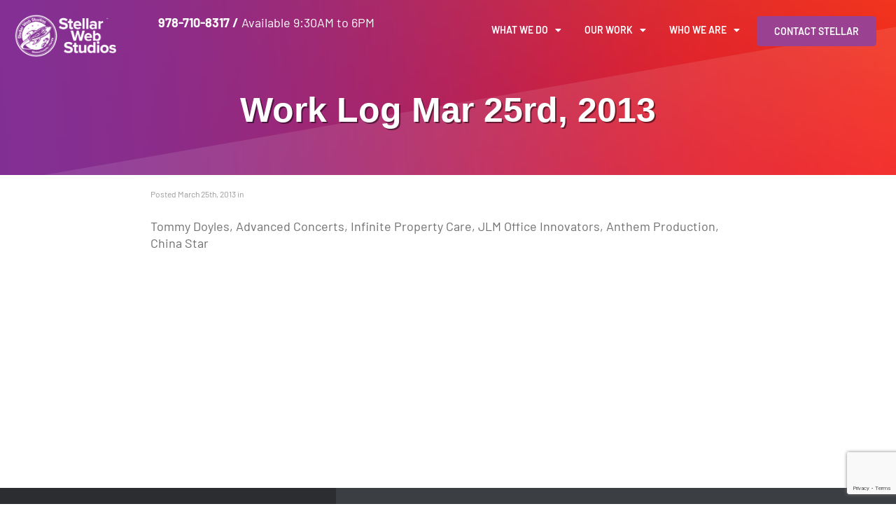

--- FILE ---
content_type: text/html; charset=utf-8
request_url: https://www.google.com/recaptcha/api2/anchor?ar=1&k=6LehuMYUAAAAAGRhdXMixDqv6JK7bWPPmzaG7_uD&co=aHR0cHM6Ly9zdGVsbGFyd2Vic3R1ZGlvcy5jb206NDQz&hl=en&v=PoyoqOPhxBO7pBk68S4YbpHZ&size=invisible&anchor-ms=20000&execute-ms=30000&cb=s48lggotqkrh
body_size: 48795
content:
<!DOCTYPE HTML><html dir="ltr" lang="en"><head><meta http-equiv="Content-Type" content="text/html; charset=UTF-8">
<meta http-equiv="X-UA-Compatible" content="IE=edge">
<title>reCAPTCHA</title>
<style type="text/css">
/* cyrillic-ext */
@font-face {
  font-family: 'Roboto';
  font-style: normal;
  font-weight: 400;
  font-stretch: 100%;
  src: url(//fonts.gstatic.com/s/roboto/v48/KFO7CnqEu92Fr1ME7kSn66aGLdTylUAMa3GUBHMdazTgWw.woff2) format('woff2');
  unicode-range: U+0460-052F, U+1C80-1C8A, U+20B4, U+2DE0-2DFF, U+A640-A69F, U+FE2E-FE2F;
}
/* cyrillic */
@font-face {
  font-family: 'Roboto';
  font-style: normal;
  font-weight: 400;
  font-stretch: 100%;
  src: url(//fonts.gstatic.com/s/roboto/v48/KFO7CnqEu92Fr1ME7kSn66aGLdTylUAMa3iUBHMdazTgWw.woff2) format('woff2');
  unicode-range: U+0301, U+0400-045F, U+0490-0491, U+04B0-04B1, U+2116;
}
/* greek-ext */
@font-face {
  font-family: 'Roboto';
  font-style: normal;
  font-weight: 400;
  font-stretch: 100%;
  src: url(//fonts.gstatic.com/s/roboto/v48/KFO7CnqEu92Fr1ME7kSn66aGLdTylUAMa3CUBHMdazTgWw.woff2) format('woff2');
  unicode-range: U+1F00-1FFF;
}
/* greek */
@font-face {
  font-family: 'Roboto';
  font-style: normal;
  font-weight: 400;
  font-stretch: 100%;
  src: url(//fonts.gstatic.com/s/roboto/v48/KFO7CnqEu92Fr1ME7kSn66aGLdTylUAMa3-UBHMdazTgWw.woff2) format('woff2');
  unicode-range: U+0370-0377, U+037A-037F, U+0384-038A, U+038C, U+038E-03A1, U+03A3-03FF;
}
/* math */
@font-face {
  font-family: 'Roboto';
  font-style: normal;
  font-weight: 400;
  font-stretch: 100%;
  src: url(//fonts.gstatic.com/s/roboto/v48/KFO7CnqEu92Fr1ME7kSn66aGLdTylUAMawCUBHMdazTgWw.woff2) format('woff2');
  unicode-range: U+0302-0303, U+0305, U+0307-0308, U+0310, U+0312, U+0315, U+031A, U+0326-0327, U+032C, U+032F-0330, U+0332-0333, U+0338, U+033A, U+0346, U+034D, U+0391-03A1, U+03A3-03A9, U+03B1-03C9, U+03D1, U+03D5-03D6, U+03F0-03F1, U+03F4-03F5, U+2016-2017, U+2034-2038, U+203C, U+2040, U+2043, U+2047, U+2050, U+2057, U+205F, U+2070-2071, U+2074-208E, U+2090-209C, U+20D0-20DC, U+20E1, U+20E5-20EF, U+2100-2112, U+2114-2115, U+2117-2121, U+2123-214F, U+2190, U+2192, U+2194-21AE, U+21B0-21E5, U+21F1-21F2, U+21F4-2211, U+2213-2214, U+2216-22FF, U+2308-230B, U+2310, U+2319, U+231C-2321, U+2336-237A, U+237C, U+2395, U+239B-23B7, U+23D0, U+23DC-23E1, U+2474-2475, U+25AF, U+25B3, U+25B7, U+25BD, U+25C1, U+25CA, U+25CC, U+25FB, U+266D-266F, U+27C0-27FF, U+2900-2AFF, U+2B0E-2B11, U+2B30-2B4C, U+2BFE, U+3030, U+FF5B, U+FF5D, U+1D400-1D7FF, U+1EE00-1EEFF;
}
/* symbols */
@font-face {
  font-family: 'Roboto';
  font-style: normal;
  font-weight: 400;
  font-stretch: 100%;
  src: url(//fonts.gstatic.com/s/roboto/v48/KFO7CnqEu92Fr1ME7kSn66aGLdTylUAMaxKUBHMdazTgWw.woff2) format('woff2');
  unicode-range: U+0001-000C, U+000E-001F, U+007F-009F, U+20DD-20E0, U+20E2-20E4, U+2150-218F, U+2190, U+2192, U+2194-2199, U+21AF, U+21E6-21F0, U+21F3, U+2218-2219, U+2299, U+22C4-22C6, U+2300-243F, U+2440-244A, U+2460-24FF, U+25A0-27BF, U+2800-28FF, U+2921-2922, U+2981, U+29BF, U+29EB, U+2B00-2BFF, U+4DC0-4DFF, U+FFF9-FFFB, U+10140-1018E, U+10190-1019C, U+101A0, U+101D0-101FD, U+102E0-102FB, U+10E60-10E7E, U+1D2C0-1D2D3, U+1D2E0-1D37F, U+1F000-1F0FF, U+1F100-1F1AD, U+1F1E6-1F1FF, U+1F30D-1F30F, U+1F315, U+1F31C, U+1F31E, U+1F320-1F32C, U+1F336, U+1F378, U+1F37D, U+1F382, U+1F393-1F39F, U+1F3A7-1F3A8, U+1F3AC-1F3AF, U+1F3C2, U+1F3C4-1F3C6, U+1F3CA-1F3CE, U+1F3D4-1F3E0, U+1F3ED, U+1F3F1-1F3F3, U+1F3F5-1F3F7, U+1F408, U+1F415, U+1F41F, U+1F426, U+1F43F, U+1F441-1F442, U+1F444, U+1F446-1F449, U+1F44C-1F44E, U+1F453, U+1F46A, U+1F47D, U+1F4A3, U+1F4B0, U+1F4B3, U+1F4B9, U+1F4BB, U+1F4BF, U+1F4C8-1F4CB, U+1F4D6, U+1F4DA, U+1F4DF, U+1F4E3-1F4E6, U+1F4EA-1F4ED, U+1F4F7, U+1F4F9-1F4FB, U+1F4FD-1F4FE, U+1F503, U+1F507-1F50B, U+1F50D, U+1F512-1F513, U+1F53E-1F54A, U+1F54F-1F5FA, U+1F610, U+1F650-1F67F, U+1F687, U+1F68D, U+1F691, U+1F694, U+1F698, U+1F6AD, U+1F6B2, U+1F6B9-1F6BA, U+1F6BC, U+1F6C6-1F6CF, U+1F6D3-1F6D7, U+1F6E0-1F6EA, U+1F6F0-1F6F3, U+1F6F7-1F6FC, U+1F700-1F7FF, U+1F800-1F80B, U+1F810-1F847, U+1F850-1F859, U+1F860-1F887, U+1F890-1F8AD, U+1F8B0-1F8BB, U+1F8C0-1F8C1, U+1F900-1F90B, U+1F93B, U+1F946, U+1F984, U+1F996, U+1F9E9, U+1FA00-1FA6F, U+1FA70-1FA7C, U+1FA80-1FA89, U+1FA8F-1FAC6, U+1FACE-1FADC, U+1FADF-1FAE9, U+1FAF0-1FAF8, U+1FB00-1FBFF;
}
/* vietnamese */
@font-face {
  font-family: 'Roboto';
  font-style: normal;
  font-weight: 400;
  font-stretch: 100%;
  src: url(//fonts.gstatic.com/s/roboto/v48/KFO7CnqEu92Fr1ME7kSn66aGLdTylUAMa3OUBHMdazTgWw.woff2) format('woff2');
  unicode-range: U+0102-0103, U+0110-0111, U+0128-0129, U+0168-0169, U+01A0-01A1, U+01AF-01B0, U+0300-0301, U+0303-0304, U+0308-0309, U+0323, U+0329, U+1EA0-1EF9, U+20AB;
}
/* latin-ext */
@font-face {
  font-family: 'Roboto';
  font-style: normal;
  font-weight: 400;
  font-stretch: 100%;
  src: url(//fonts.gstatic.com/s/roboto/v48/KFO7CnqEu92Fr1ME7kSn66aGLdTylUAMa3KUBHMdazTgWw.woff2) format('woff2');
  unicode-range: U+0100-02BA, U+02BD-02C5, U+02C7-02CC, U+02CE-02D7, U+02DD-02FF, U+0304, U+0308, U+0329, U+1D00-1DBF, U+1E00-1E9F, U+1EF2-1EFF, U+2020, U+20A0-20AB, U+20AD-20C0, U+2113, U+2C60-2C7F, U+A720-A7FF;
}
/* latin */
@font-face {
  font-family: 'Roboto';
  font-style: normal;
  font-weight: 400;
  font-stretch: 100%;
  src: url(//fonts.gstatic.com/s/roboto/v48/KFO7CnqEu92Fr1ME7kSn66aGLdTylUAMa3yUBHMdazQ.woff2) format('woff2');
  unicode-range: U+0000-00FF, U+0131, U+0152-0153, U+02BB-02BC, U+02C6, U+02DA, U+02DC, U+0304, U+0308, U+0329, U+2000-206F, U+20AC, U+2122, U+2191, U+2193, U+2212, U+2215, U+FEFF, U+FFFD;
}
/* cyrillic-ext */
@font-face {
  font-family: 'Roboto';
  font-style: normal;
  font-weight: 500;
  font-stretch: 100%;
  src: url(//fonts.gstatic.com/s/roboto/v48/KFO7CnqEu92Fr1ME7kSn66aGLdTylUAMa3GUBHMdazTgWw.woff2) format('woff2');
  unicode-range: U+0460-052F, U+1C80-1C8A, U+20B4, U+2DE0-2DFF, U+A640-A69F, U+FE2E-FE2F;
}
/* cyrillic */
@font-face {
  font-family: 'Roboto';
  font-style: normal;
  font-weight: 500;
  font-stretch: 100%;
  src: url(//fonts.gstatic.com/s/roboto/v48/KFO7CnqEu92Fr1ME7kSn66aGLdTylUAMa3iUBHMdazTgWw.woff2) format('woff2');
  unicode-range: U+0301, U+0400-045F, U+0490-0491, U+04B0-04B1, U+2116;
}
/* greek-ext */
@font-face {
  font-family: 'Roboto';
  font-style: normal;
  font-weight: 500;
  font-stretch: 100%;
  src: url(//fonts.gstatic.com/s/roboto/v48/KFO7CnqEu92Fr1ME7kSn66aGLdTylUAMa3CUBHMdazTgWw.woff2) format('woff2');
  unicode-range: U+1F00-1FFF;
}
/* greek */
@font-face {
  font-family: 'Roboto';
  font-style: normal;
  font-weight: 500;
  font-stretch: 100%;
  src: url(//fonts.gstatic.com/s/roboto/v48/KFO7CnqEu92Fr1ME7kSn66aGLdTylUAMa3-UBHMdazTgWw.woff2) format('woff2');
  unicode-range: U+0370-0377, U+037A-037F, U+0384-038A, U+038C, U+038E-03A1, U+03A3-03FF;
}
/* math */
@font-face {
  font-family: 'Roboto';
  font-style: normal;
  font-weight: 500;
  font-stretch: 100%;
  src: url(//fonts.gstatic.com/s/roboto/v48/KFO7CnqEu92Fr1ME7kSn66aGLdTylUAMawCUBHMdazTgWw.woff2) format('woff2');
  unicode-range: U+0302-0303, U+0305, U+0307-0308, U+0310, U+0312, U+0315, U+031A, U+0326-0327, U+032C, U+032F-0330, U+0332-0333, U+0338, U+033A, U+0346, U+034D, U+0391-03A1, U+03A3-03A9, U+03B1-03C9, U+03D1, U+03D5-03D6, U+03F0-03F1, U+03F4-03F5, U+2016-2017, U+2034-2038, U+203C, U+2040, U+2043, U+2047, U+2050, U+2057, U+205F, U+2070-2071, U+2074-208E, U+2090-209C, U+20D0-20DC, U+20E1, U+20E5-20EF, U+2100-2112, U+2114-2115, U+2117-2121, U+2123-214F, U+2190, U+2192, U+2194-21AE, U+21B0-21E5, U+21F1-21F2, U+21F4-2211, U+2213-2214, U+2216-22FF, U+2308-230B, U+2310, U+2319, U+231C-2321, U+2336-237A, U+237C, U+2395, U+239B-23B7, U+23D0, U+23DC-23E1, U+2474-2475, U+25AF, U+25B3, U+25B7, U+25BD, U+25C1, U+25CA, U+25CC, U+25FB, U+266D-266F, U+27C0-27FF, U+2900-2AFF, U+2B0E-2B11, U+2B30-2B4C, U+2BFE, U+3030, U+FF5B, U+FF5D, U+1D400-1D7FF, U+1EE00-1EEFF;
}
/* symbols */
@font-face {
  font-family: 'Roboto';
  font-style: normal;
  font-weight: 500;
  font-stretch: 100%;
  src: url(//fonts.gstatic.com/s/roboto/v48/KFO7CnqEu92Fr1ME7kSn66aGLdTylUAMaxKUBHMdazTgWw.woff2) format('woff2');
  unicode-range: U+0001-000C, U+000E-001F, U+007F-009F, U+20DD-20E0, U+20E2-20E4, U+2150-218F, U+2190, U+2192, U+2194-2199, U+21AF, U+21E6-21F0, U+21F3, U+2218-2219, U+2299, U+22C4-22C6, U+2300-243F, U+2440-244A, U+2460-24FF, U+25A0-27BF, U+2800-28FF, U+2921-2922, U+2981, U+29BF, U+29EB, U+2B00-2BFF, U+4DC0-4DFF, U+FFF9-FFFB, U+10140-1018E, U+10190-1019C, U+101A0, U+101D0-101FD, U+102E0-102FB, U+10E60-10E7E, U+1D2C0-1D2D3, U+1D2E0-1D37F, U+1F000-1F0FF, U+1F100-1F1AD, U+1F1E6-1F1FF, U+1F30D-1F30F, U+1F315, U+1F31C, U+1F31E, U+1F320-1F32C, U+1F336, U+1F378, U+1F37D, U+1F382, U+1F393-1F39F, U+1F3A7-1F3A8, U+1F3AC-1F3AF, U+1F3C2, U+1F3C4-1F3C6, U+1F3CA-1F3CE, U+1F3D4-1F3E0, U+1F3ED, U+1F3F1-1F3F3, U+1F3F5-1F3F7, U+1F408, U+1F415, U+1F41F, U+1F426, U+1F43F, U+1F441-1F442, U+1F444, U+1F446-1F449, U+1F44C-1F44E, U+1F453, U+1F46A, U+1F47D, U+1F4A3, U+1F4B0, U+1F4B3, U+1F4B9, U+1F4BB, U+1F4BF, U+1F4C8-1F4CB, U+1F4D6, U+1F4DA, U+1F4DF, U+1F4E3-1F4E6, U+1F4EA-1F4ED, U+1F4F7, U+1F4F9-1F4FB, U+1F4FD-1F4FE, U+1F503, U+1F507-1F50B, U+1F50D, U+1F512-1F513, U+1F53E-1F54A, U+1F54F-1F5FA, U+1F610, U+1F650-1F67F, U+1F687, U+1F68D, U+1F691, U+1F694, U+1F698, U+1F6AD, U+1F6B2, U+1F6B9-1F6BA, U+1F6BC, U+1F6C6-1F6CF, U+1F6D3-1F6D7, U+1F6E0-1F6EA, U+1F6F0-1F6F3, U+1F6F7-1F6FC, U+1F700-1F7FF, U+1F800-1F80B, U+1F810-1F847, U+1F850-1F859, U+1F860-1F887, U+1F890-1F8AD, U+1F8B0-1F8BB, U+1F8C0-1F8C1, U+1F900-1F90B, U+1F93B, U+1F946, U+1F984, U+1F996, U+1F9E9, U+1FA00-1FA6F, U+1FA70-1FA7C, U+1FA80-1FA89, U+1FA8F-1FAC6, U+1FACE-1FADC, U+1FADF-1FAE9, U+1FAF0-1FAF8, U+1FB00-1FBFF;
}
/* vietnamese */
@font-face {
  font-family: 'Roboto';
  font-style: normal;
  font-weight: 500;
  font-stretch: 100%;
  src: url(//fonts.gstatic.com/s/roboto/v48/KFO7CnqEu92Fr1ME7kSn66aGLdTylUAMa3OUBHMdazTgWw.woff2) format('woff2');
  unicode-range: U+0102-0103, U+0110-0111, U+0128-0129, U+0168-0169, U+01A0-01A1, U+01AF-01B0, U+0300-0301, U+0303-0304, U+0308-0309, U+0323, U+0329, U+1EA0-1EF9, U+20AB;
}
/* latin-ext */
@font-face {
  font-family: 'Roboto';
  font-style: normal;
  font-weight: 500;
  font-stretch: 100%;
  src: url(//fonts.gstatic.com/s/roboto/v48/KFO7CnqEu92Fr1ME7kSn66aGLdTylUAMa3KUBHMdazTgWw.woff2) format('woff2');
  unicode-range: U+0100-02BA, U+02BD-02C5, U+02C7-02CC, U+02CE-02D7, U+02DD-02FF, U+0304, U+0308, U+0329, U+1D00-1DBF, U+1E00-1E9F, U+1EF2-1EFF, U+2020, U+20A0-20AB, U+20AD-20C0, U+2113, U+2C60-2C7F, U+A720-A7FF;
}
/* latin */
@font-face {
  font-family: 'Roboto';
  font-style: normal;
  font-weight: 500;
  font-stretch: 100%;
  src: url(//fonts.gstatic.com/s/roboto/v48/KFO7CnqEu92Fr1ME7kSn66aGLdTylUAMa3yUBHMdazQ.woff2) format('woff2');
  unicode-range: U+0000-00FF, U+0131, U+0152-0153, U+02BB-02BC, U+02C6, U+02DA, U+02DC, U+0304, U+0308, U+0329, U+2000-206F, U+20AC, U+2122, U+2191, U+2193, U+2212, U+2215, U+FEFF, U+FFFD;
}
/* cyrillic-ext */
@font-face {
  font-family: 'Roboto';
  font-style: normal;
  font-weight: 900;
  font-stretch: 100%;
  src: url(//fonts.gstatic.com/s/roboto/v48/KFO7CnqEu92Fr1ME7kSn66aGLdTylUAMa3GUBHMdazTgWw.woff2) format('woff2');
  unicode-range: U+0460-052F, U+1C80-1C8A, U+20B4, U+2DE0-2DFF, U+A640-A69F, U+FE2E-FE2F;
}
/* cyrillic */
@font-face {
  font-family: 'Roboto';
  font-style: normal;
  font-weight: 900;
  font-stretch: 100%;
  src: url(//fonts.gstatic.com/s/roboto/v48/KFO7CnqEu92Fr1ME7kSn66aGLdTylUAMa3iUBHMdazTgWw.woff2) format('woff2');
  unicode-range: U+0301, U+0400-045F, U+0490-0491, U+04B0-04B1, U+2116;
}
/* greek-ext */
@font-face {
  font-family: 'Roboto';
  font-style: normal;
  font-weight: 900;
  font-stretch: 100%;
  src: url(//fonts.gstatic.com/s/roboto/v48/KFO7CnqEu92Fr1ME7kSn66aGLdTylUAMa3CUBHMdazTgWw.woff2) format('woff2');
  unicode-range: U+1F00-1FFF;
}
/* greek */
@font-face {
  font-family: 'Roboto';
  font-style: normal;
  font-weight: 900;
  font-stretch: 100%;
  src: url(//fonts.gstatic.com/s/roboto/v48/KFO7CnqEu92Fr1ME7kSn66aGLdTylUAMa3-UBHMdazTgWw.woff2) format('woff2');
  unicode-range: U+0370-0377, U+037A-037F, U+0384-038A, U+038C, U+038E-03A1, U+03A3-03FF;
}
/* math */
@font-face {
  font-family: 'Roboto';
  font-style: normal;
  font-weight: 900;
  font-stretch: 100%;
  src: url(//fonts.gstatic.com/s/roboto/v48/KFO7CnqEu92Fr1ME7kSn66aGLdTylUAMawCUBHMdazTgWw.woff2) format('woff2');
  unicode-range: U+0302-0303, U+0305, U+0307-0308, U+0310, U+0312, U+0315, U+031A, U+0326-0327, U+032C, U+032F-0330, U+0332-0333, U+0338, U+033A, U+0346, U+034D, U+0391-03A1, U+03A3-03A9, U+03B1-03C9, U+03D1, U+03D5-03D6, U+03F0-03F1, U+03F4-03F5, U+2016-2017, U+2034-2038, U+203C, U+2040, U+2043, U+2047, U+2050, U+2057, U+205F, U+2070-2071, U+2074-208E, U+2090-209C, U+20D0-20DC, U+20E1, U+20E5-20EF, U+2100-2112, U+2114-2115, U+2117-2121, U+2123-214F, U+2190, U+2192, U+2194-21AE, U+21B0-21E5, U+21F1-21F2, U+21F4-2211, U+2213-2214, U+2216-22FF, U+2308-230B, U+2310, U+2319, U+231C-2321, U+2336-237A, U+237C, U+2395, U+239B-23B7, U+23D0, U+23DC-23E1, U+2474-2475, U+25AF, U+25B3, U+25B7, U+25BD, U+25C1, U+25CA, U+25CC, U+25FB, U+266D-266F, U+27C0-27FF, U+2900-2AFF, U+2B0E-2B11, U+2B30-2B4C, U+2BFE, U+3030, U+FF5B, U+FF5D, U+1D400-1D7FF, U+1EE00-1EEFF;
}
/* symbols */
@font-face {
  font-family: 'Roboto';
  font-style: normal;
  font-weight: 900;
  font-stretch: 100%;
  src: url(//fonts.gstatic.com/s/roboto/v48/KFO7CnqEu92Fr1ME7kSn66aGLdTylUAMaxKUBHMdazTgWw.woff2) format('woff2');
  unicode-range: U+0001-000C, U+000E-001F, U+007F-009F, U+20DD-20E0, U+20E2-20E4, U+2150-218F, U+2190, U+2192, U+2194-2199, U+21AF, U+21E6-21F0, U+21F3, U+2218-2219, U+2299, U+22C4-22C6, U+2300-243F, U+2440-244A, U+2460-24FF, U+25A0-27BF, U+2800-28FF, U+2921-2922, U+2981, U+29BF, U+29EB, U+2B00-2BFF, U+4DC0-4DFF, U+FFF9-FFFB, U+10140-1018E, U+10190-1019C, U+101A0, U+101D0-101FD, U+102E0-102FB, U+10E60-10E7E, U+1D2C0-1D2D3, U+1D2E0-1D37F, U+1F000-1F0FF, U+1F100-1F1AD, U+1F1E6-1F1FF, U+1F30D-1F30F, U+1F315, U+1F31C, U+1F31E, U+1F320-1F32C, U+1F336, U+1F378, U+1F37D, U+1F382, U+1F393-1F39F, U+1F3A7-1F3A8, U+1F3AC-1F3AF, U+1F3C2, U+1F3C4-1F3C6, U+1F3CA-1F3CE, U+1F3D4-1F3E0, U+1F3ED, U+1F3F1-1F3F3, U+1F3F5-1F3F7, U+1F408, U+1F415, U+1F41F, U+1F426, U+1F43F, U+1F441-1F442, U+1F444, U+1F446-1F449, U+1F44C-1F44E, U+1F453, U+1F46A, U+1F47D, U+1F4A3, U+1F4B0, U+1F4B3, U+1F4B9, U+1F4BB, U+1F4BF, U+1F4C8-1F4CB, U+1F4D6, U+1F4DA, U+1F4DF, U+1F4E3-1F4E6, U+1F4EA-1F4ED, U+1F4F7, U+1F4F9-1F4FB, U+1F4FD-1F4FE, U+1F503, U+1F507-1F50B, U+1F50D, U+1F512-1F513, U+1F53E-1F54A, U+1F54F-1F5FA, U+1F610, U+1F650-1F67F, U+1F687, U+1F68D, U+1F691, U+1F694, U+1F698, U+1F6AD, U+1F6B2, U+1F6B9-1F6BA, U+1F6BC, U+1F6C6-1F6CF, U+1F6D3-1F6D7, U+1F6E0-1F6EA, U+1F6F0-1F6F3, U+1F6F7-1F6FC, U+1F700-1F7FF, U+1F800-1F80B, U+1F810-1F847, U+1F850-1F859, U+1F860-1F887, U+1F890-1F8AD, U+1F8B0-1F8BB, U+1F8C0-1F8C1, U+1F900-1F90B, U+1F93B, U+1F946, U+1F984, U+1F996, U+1F9E9, U+1FA00-1FA6F, U+1FA70-1FA7C, U+1FA80-1FA89, U+1FA8F-1FAC6, U+1FACE-1FADC, U+1FADF-1FAE9, U+1FAF0-1FAF8, U+1FB00-1FBFF;
}
/* vietnamese */
@font-face {
  font-family: 'Roboto';
  font-style: normal;
  font-weight: 900;
  font-stretch: 100%;
  src: url(//fonts.gstatic.com/s/roboto/v48/KFO7CnqEu92Fr1ME7kSn66aGLdTylUAMa3OUBHMdazTgWw.woff2) format('woff2');
  unicode-range: U+0102-0103, U+0110-0111, U+0128-0129, U+0168-0169, U+01A0-01A1, U+01AF-01B0, U+0300-0301, U+0303-0304, U+0308-0309, U+0323, U+0329, U+1EA0-1EF9, U+20AB;
}
/* latin-ext */
@font-face {
  font-family: 'Roboto';
  font-style: normal;
  font-weight: 900;
  font-stretch: 100%;
  src: url(//fonts.gstatic.com/s/roboto/v48/KFO7CnqEu92Fr1ME7kSn66aGLdTylUAMa3KUBHMdazTgWw.woff2) format('woff2');
  unicode-range: U+0100-02BA, U+02BD-02C5, U+02C7-02CC, U+02CE-02D7, U+02DD-02FF, U+0304, U+0308, U+0329, U+1D00-1DBF, U+1E00-1E9F, U+1EF2-1EFF, U+2020, U+20A0-20AB, U+20AD-20C0, U+2113, U+2C60-2C7F, U+A720-A7FF;
}
/* latin */
@font-face {
  font-family: 'Roboto';
  font-style: normal;
  font-weight: 900;
  font-stretch: 100%;
  src: url(//fonts.gstatic.com/s/roboto/v48/KFO7CnqEu92Fr1ME7kSn66aGLdTylUAMa3yUBHMdazQ.woff2) format('woff2');
  unicode-range: U+0000-00FF, U+0131, U+0152-0153, U+02BB-02BC, U+02C6, U+02DA, U+02DC, U+0304, U+0308, U+0329, U+2000-206F, U+20AC, U+2122, U+2191, U+2193, U+2212, U+2215, U+FEFF, U+FFFD;
}

</style>
<link rel="stylesheet" type="text/css" href="https://www.gstatic.com/recaptcha/releases/PoyoqOPhxBO7pBk68S4YbpHZ/styles__ltr.css">
<script nonce="KfzRYfmqVZpXebVGCA5-XA" type="text/javascript">window['__recaptcha_api'] = 'https://www.google.com/recaptcha/api2/';</script>
<script type="text/javascript" src="https://www.gstatic.com/recaptcha/releases/PoyoqOPhxBO7pBk68S4YbpHZ/recaptcha__en.js" nonce="KfzRYfmqVZpXebVGCA5-XA">
      
    </script></head>
<body><div id="rc-anchor-alert" class="rc-anchor-alert"></div>
<input type="hidden" id="recaptcha-token" value="[base64]">
<script type="text/javascript" nonce="KfzRYfmqVZpXebVGCA5-XA">
      recaptcha.anchor.Main.init("[\x22ainput\x22,[\x22bgdata\x22,\x22\x22,\[base64]/[base64]/[base64]/KE4oMTI0LHYsdi5HKSxMWihsLHYpKTpOKDEyNCx2LGwpLFYpLHYpLFQpKSxGKDE3MSx2KX0scjc9ZnVuY3Rpb24obCl7cmV0dXJuIGx9LEM9ZnVuY3Rpb24obCxWLHYpe04odixsLFYpLFZbYWtdPTI3OTZ9LG49ZnVuY3Rpb24obCxWKXtWLlg9KChWLlg/[base64]/[base64]/[base64]/[base64]/[base64]/[base64]/[base64]/[base64]/[base64]/[base64]/[base64]\\u003d\x22,\[base64]\\u003d\x22,\x22w5PDnMOLwpHCsnrDnMKfSsOFK8K7wovCkMKFw63CpMK9w4nCgMKowqVbbjMcwpHDmH/ChzpHV8KMYsKxwpLCl8OYw4cOwpzCg8KNw7w/[base64]/[base64]/CnxDDlwIxO8OsY8KVw6DDrn/[base64]/CtsOeb03Dq28lwpN7wp5zwpQkwqozwp8bdWzDs3jDjMOTCRs8IBDCnsK2wqk4OmfCrcOrWTnCqTnDpMKQM8KzEMKAGMOJw5pwwrvDs13CjAzDuDwhw6rCpcKZQxxiw5daesODasOcw6J/J8O8J093UHNNwrAECwvCsyrCoMOmf3fDu8OxwpbDvMKaJwMiwrjCnMOYw4PCqVfCnQUQbhdtPsKkJcOTMcOrT8KYwoQRwp/CgcOtIsKJQB3DnRU5wq45asKewpzDssKxwqUwwpNjNG7CuUfCuDrDrVHCjx9BwqIzHTcMGmVow58/RsKCwrfDkF3Ct8O5HnrDiAjCnRPCk21sck8wQSkhw4lsE8KwTcOlw55VT1vCs8OZw7bDpQXCuMOpdRtBLzfDv8KfwqEuw6Q+wrbDuHlDQMKkDcKWTHfCrHoAwojDjsO+wpIRwqdKRcOZw45Jw4Y0woEVdsKxw6/DqMKrPMOpBW/[base64]/Cmg4Two9eDcKsBVd6aXbCtzFmw41swrrDgCTDsHMtwqJ9AGfCgkzDisOUwp0GbmHDrMK3woPCn8OUw5MWcsO6UB/DssOXBVk7wqQ/eyFAfcKREsKAE03DhTcVXWvCu1t8w7lgDVLDrsKsAcOQwonDr1DClsOgwoPCtMKaOhsbwrrChMKywolKwpRaLcKhOMKwZMOQw590wqTDtEHCmMOxKS3CgV3CksKfNzDDtMOVacOIw4zCucOswrkEwrBZYyrDosOQHWcPwqTCoTzChg/[base64]/DnDYjw4ZCw6smw7wHQGfCoArCkcKow4jCkMOewr3Cth3Cn8KywqEcw6s6w6s7UcOhO8KKcMOJKjPCpMKSw5jDh1jDrsKHwqkvw5XDt2PDhMKPwoHDqMO4wofCvsOoCMONGsOTURl2wroHwodvB3vDkHHCmW/CusOhw7sFZsO4bmARwpQBD8OVLlQFw4PDmsKlw6bCh8OOw6wMQ8OFwrzDgRzDrcOOX8OsKRvClsO+ShfCp8Kqw6Zcwr7CtMOfwrAeHAbCvcK+SAcSw5bCuxxiw6/DtyZ3Wl0Gw6d/[base64]/[base64]/w69Ww4fDviwjEcKvZsOlAD3CkcKCBhdhw5NFdcKoORjDij9Vw6AmwqoOw5JoSCzDrWvCnW3DtT/Dv2vDhMOVPQxdTRMBwovDsT80w5DDhcOWw7ALw5/[base64]/YsOyUMKZw5/DjVB1w4rCiMK2wqVVw7sRdcOIwrrCnSfCn8K5wrnDk8KUfsK0SCXDqSTCgCHDpcKHwpnCp8Ozw4Fgwp0cw4rDsnbCgsO4wo7Cv3DCuMO/eB8fw4QMw4x0CsK/[base64]/wootU8OYelxtHcODHcOHDxhdw7VGwrjCr8OOwrR9wqjCihvDsgxmcAvCrR3DrsKjw41SwobDljTCjjg5woHCmcOZw6jDsyYKwozCoFbCj8K6T8Ksw6/[base64]/[base64]/CusOEXHIEwoTCgnxiU8K3NEhSw7xwwovCilvCuEDDp2bCl8Ofwq4iw7F/wr7CpsOlasOKWDHCoMKqwo4Nw4xUw5NXw6tDw6A0woJOw7wDB2R1w58+C3UccQvCj11ow4PDm8K4wr/CucK0FsKHNMO8w7wSwp1JSzfCkWczGkwtwrDDpRUlw6rDnMKJw4ErBBJDwprDqsKkdi/DmMK7XMOkcQbDgjdLeDDDo8KoY2tgP8KoaXPCsMKzCMKXJijDqk9Jw5/Dm8K7QsOUwq7DlVXCkMOxVhTCq0ldwqR1wpllw5h6d8ODWGxSbWU6w5xZOTLDkMKfQsOpwo3DnMKvw4RvGjXDjUXDoEJbYwrDtsOgLcKvwq0SX8KwNcKoYMKbwpg4TCkTKDjCjcKaw5UnwrrCnMKwwrsuwrddw6VLAMKSw6A+RMKOw5E4BDHCqRhJKBfCtELClV4hw7/DiCDDo8K8w6/CtiY7ZsKscE0ZY8O5VcOvwqjDjcOGw4oYw6PCtcOgDEzDnBJ1wqnDoUtTbsKVwrZewoLCly/CkFtDURQ6w7jDtMOfw5htwokdw5bDgcKuKgPDhMKHwpIowr0pKsOfTUjCnMOpwrfCjMO7w7/Dpm8uwqLCnwIiwpZKRkfCrsKydhR5BQUWCsKbU8OsNTd1KcO0wqfDnGxXw6gDFmnCkjYDw67Ch0DDt8K+Cgl9w73CuXhJwrvCu1hoTGTCgjrCoR/DssO7wq7DjcOzX3bDjSfDoMOeGzlvw7nCh312wrM4VMKWCcOvWjpRwq1mdsK3ImsXwrcLwo/DqcKxG8OqUyDCuE7CvQHDsnbDscOuw6zDrcOxwqRlBcO/[base64]/[base64]/wozCuMKhFVTDtCV1VsKcwpXDv8OzwqIew6ZJQcO8w7ZzOMO4YsOOwp/DoXEpwr/[base64]/CkMOseQpDwpvCtcKQXCt2dcKcMC/CukoQw6gmdsOPw541wpNRB1FpCzg8w6ErNsKPw5DDhCc3VCHCnsOgaGTCvsOMw71NNTJNFlLDkUrCksKTw4/Dq8KwAsKxw6gbw7/CiMKJDMKOdsOwAx5ow7F1dsOcw6pjw4DChnnCkcKpHsKlwoXCs2jDvGLCisKnTEZTw7g+VTvCk1jChTbCn8KaNnJzwpPDqmLCicO5w4TChsKREyJSbcKcwpvDnH/CsMKocn9cw7Y8wp/DtUXDshpDJ8Opw4/ChMOKEmrDmcKUHDnDh8ONEjjCh8OHQ3fCrmU0KsKeRMOBwofCqcKBwp7DqFzDmcKbw55KWsO/wqxFwrnCjWLCsi/[base64]/CnUItUcO1wqvCsCM8NSPDvg19G8K7wrfCn8K9TcOCwr1lw7Jzw4bCgiJTwpdPJ0w1Dx0JbMOELMKWw7NPwqfDksOswr5/JcO9wqh/VsOhwqE4ICBdwptgw7rCpcOkL8ODwpXDrMOyw7rCmcOHYFpuMSvCjR1UFcOOwrrDqgzDijXDkRvCscO2woQqJ3/Dv3PDt8KIV8OKw4crw6oMw6DDvsKbwqdoUhXCnQwAUg0YwpXDucKbCMKTwrrCiSJaw7BZQCDDsMOYA8OBdcO3OcKowqDCgDJNw4rCjMOpwrZdwoPDumXDpMKSM8OwwqJfw6vDiSrDihlmbUDDgcK6w5RAZnnClF3CkMKpZE/DmDQ2BG3DuzjDv8KSw5cfY25cFsOIwprCtVFvwr/[base64]/CjsO7DGTDnsKDAlvCv8Kfw5sUwozCpThWwqbDqWjDvjPDucOLw73DiXc9w5TDpcKSwovDsmnChMKHw4jDrsOxT8K2EwwLGsOrWmoDL0APwpxmw6TDlDrChHDDtsO3CUDDjQ3ClcOYJsKlwpDDvMORw4sXw7PDum/Dtz4tEk8nw5PDskLDssObw5/[base64]/CjH8Ew7jDlT3Doy8HUA9NwpFvSsKww7HDrn7DmcKlwpXDuFZZAMOkQ8K/EEbDuj3Ctw0KAAPDuX9mPMO1ExbDgsOkwqxRLnrCpUjDrzLCusOcEMKYOMKhw5vDncOyw74yDERswqjCisOFK8KkKDMPw6k2w7HDuQtfw6XCt8OVwo7Cq8Opw6M6EERPP8KRX8O2w7DCr8KWTzjCm8KVw5wvU8Kfwpl5w5A5w4/Ci8OmN8K6BU1xTsKEQjbCsMKsJEd7wo5Kw7tzaMOtHMKrIQwXw4oaw6zDjsKtXAHCgsKCwp/DpHYVCMOJZksGPcOXNjHCjMO8J8K2Z8K8IlfCiCzCncKPYVcdeAlzwqovbitxw6XCnw/DpgLDiBbChQdyScOxRlR4w4RuwrXCuMOuw6TDqcKZchcJw57DvSJWw7YEZDZBcBbCtwPCmFzCn8OPwqMWw53DgcORw5pnE1MKVsO/wrXCvHjDtHrCm8OkPcKgwqHCoXzDv8KRFMKMw58MQkE/ccO9wrZ3NwzCqsO6SMKUwp/Dm2oWARPDqjh2woBYw6zCsCrCqR0xwp/[base64]/CpMKwesOAwrduUsO3wog3wpdsUcOJNzLCmSIPwprDvMKww7LDqiHCqUzClBtlAcOyesKOBw/Ci8Otw650w74AdTLCrRbCvMKwwpXCpcKFwr7CvcKGwr7Cnn/ClDIcGwjCvzZMw4rDiMOwFTkxChUrw4XCt8Onw7gzRMKoTMOoFj0jwo/Do8OZwqvCkMK8STXCiMK0w4pQw7jCtkUdAsKAwqJCXRrDlcOOH8O9GnnCgWQ/ZmhmR8O0SMKrwqxbC8O9wrHCuQZ+w5rChsO2w7jDusKiwo/CtcKtTsOCQ8ORw4pZc8KLw6V5M8O8w5nCoMKJf8OlwrAYZ8Kaw4V8wrzCpMK+CMKMKH7DqCUDOsKfw6FMwoQow4JHw4cNwq7Cqx8EBMK5FMKewrcbw4/Cq8KIMsKYNhPCvsK4wo/Ck8KHwpwUEsKpw5LDohwsE8KiwqAGXzdoYcO3w4wRFRQ1wo59wp4wwqbDhMKtwpZawrRmwo3CkQJXDcKIw4HCtsOWw4TDuwfCjMK2LEs4w4AXH8Kuw5R7CX3CqkvCvXYDwrDDvifDpmTCjMKOYcONwr9awonCklnCpEbDiMKiJnHDkMOlR8KUw6/Do3NLBGjCo8KTRVLCvjJAw4zDosKQdUzDnsOhwqwlwqkhHsKVMcKRVV7CqlHCshQlw5pmYlvCvsKxw53CmsOxw5TDn8Ofw6cFw7ViwozCmsKRwpjDhcOTwrQvw4fCuRjCnUBWw7zDmMKOw47DrMOfwobDmsKzBCnCvMK/fmsmCsK2f8KAWlbClMOPw40cw4jDv8OGw4zDklNmE8OTPMK+wqnCj8K8PQ3CnSxfw7XDnMK/[base64]/Cm8O0w6XDpCsVNXplwqpYNsK/w4JjasOSwq9gwpR3f8KAKg9Bw4jDlsKGcsOVw5ZlXxjCizzCgTvCuFEZBk3Ct3TCmcOSUUsYwpFbwpXCg11gRyIxbcKBBT/CncO5eMOYwrJnWsKyw7ksw6bDi8OYw6Acw5kyw40FIsK7w6wqD0/DlC1+wqU9w7XCncOLOxJqTMOgOR7DpXrCuzxiLxUXwoVzwoDCmCTDqSDDsXhowpHCuyfChkR4wrkzwpnCigXDmsKUw64ZOhUQMcKswozCvcOUw6nClcKFw4DDoDwWL8O/wrlOw4HDlMOpCmF3w77Dj0Y+OMKuw4LCg8OuHMOTwpY0E8O/BMKDQElzwpc2BsO/wofDtwXDvsOmehY1aAQ3w7nCsyp3wp3CrDtwB8Onwp1cUcKWwpjDsnjCiMOZwpHDiw9/cyfCtMKPbn3DmDR0JjzCn8OiwqbDqcOQwofCox7Cp8KcFj/CvcKswpoNwrfDgWBww6UlEcK4XsKEwrzDvMKSIkJ9w6zChwgUeDtCZMKSw6hmQcO5wqPCoHrDm0RYV8OUBjPDosOSw4/CtMOswpTDv08AJzcsQy52G8K9wqh8Qn7CjcKoA8KcUR/CogvDrgTDk8Kjw4DCngPCqMKSwrHCisOwG8OaBsOyKmXCrmAbQ8KGw47DgsK8wq/DlsKgwqVywqVRw7/DhcKiQMKXwpLCmhDDvsKFeQ7DsMOKwrg7FiXCu8K5d8OGXMKAw5fCm8O8awnDuA3CncK7w5Z4woxTw7MndV1+MTtDwrfClDjDmg9/aB4Kw498bxAGW8ONY2dLw4oSD2QowpgpecKxQMKCchXDqXrDmMKnw7zDrmHCncORIUU4HTrCs8KHw5zCscK/X8OtfMKOw4DCqh/DvcKsPVfCqsKMKcOowqnDgMOCHzHCuADCoCXDmMOHAsOtaMOLBsOzwoUbSMOhwo/CiMKseTnCqnN8wo/CnAwpwpwBwo7DqMKkwrZ2JMOKw4bChn/DqGrCh8Kpd34gf8KowoDCqMKeF1oUw6nCicK4w4Z9McKgwrTDtVJewq/[base64]/[base64]/Ck8K6I8O3w5HChsK5wr8NwqAWFyjDuMK4S03CoDnCo1BxTnVtWcOOw4TDsUlwOEnDqsKCJMO8BcOlBhMLTX0TAFfCiTfDucOww5nDnsKawqVGwqbDgl/Cm1zCtDXCqsOkw7/[base64]/[base64]/[base64]/CvT9eI8KLEW3Cqh5Cw4lFw4Fdwq/[base64]/CvcKvX8KGfARGw6LCusKhOlhcWG3CgMKXw5/CmQDDqQPCrsKCHDvDiMOrw5DChQoyW8OjwoIEHFg9cMK0wp/Dph7Di04Vw5tZUMOfShJcw7zCo8OOSWclSSHDgMKvPnjCoBfCgMKhSMObZmQ3w5wKWcKEwrPDrT9mAcOdOMKvK1XCscOkwpJ8w4rDhCbDncK/wqoHWAU1w6vDkMKfwolsw6VpH8OxYTtqwozDq8KQIwXDlgrCpAx/[base64]/wpzDvsOFw6zCkMKZPcKxbiktL8OSElwYOsKJw6LDkG/CjMKRwpDDjcOJLgnDqwhtQcK8OT/CkcK4OMOte0TDvsOKeMOcC8KmwrjDoBktw60twqPDuMOTwr5KbC/DssOww4ooOQxQw5c2T8KxMlfDqMK8TgFqw6HCpAgKM8ODfzXDkMOZw4nCmS3Cm2bCl8Onw5nCjkslS8KbWE7CsmzDksKEw59twpHDhMO/[base64]/[base64]/[base64]/DrXgPfVzCkSIiwp9Vwr/DuXd7wo0pHiJDw4QbwpDDvcKQw5fDhyJCwpckU8Kgw5YnBMKGw6LCocKKRcKuw71rdEQPw7DDlMOCWTDDg8KGw65Xw6HDnHIwwo16a8OnworCncK+K8KyByvCuSlCURTCosKjCnjDqWvDuMKCwoPCssO0wrg3ZyfCt0PClXI5wqNIYcKHNcKIJQTDn8KxwoNAwopEcA/Cg03Cu8KuMyt0AyAPKU/CtMKMwoArw7rCn8KWwp4MIyUxGx8VZ8OdMMKfw6YsX8OXw6wsw7Fjw5/[base64]/[base64]/FMKNVF4pw5hCwrJjw48uw6NawqDDvRDCognCqMOnw65rGFd4wqvDvsKhacODdX8iwr0+FwQuY8O7eV0zR8OVPMOEw4PDisONdjrCjsK5bT1aTVJPw6jDhhzDnEfCp358b8K0HDbDjh1vTcO8SMODHMOrw5HDq8KdIjIaw6rClsO6w4gCRzNcXW7CkBFtw7/CnsKvVXvCrlEfEBjDlUvDhMKlFRF/[base64]/XMOSZktgTAtYwo0bwpFjw4Bxwo/Cr3vDnnrDuwouw5rDjlI9w7V4cQ4Hw7zCkQPCqMKbDQNUIEjDvGLCu8KqcHrCnMO5w7xmPQdFwpA3U8KOPMKowopKw4pyUcOMTcKMwo0OwonCqxTCncK8wqB3fsOqw40NPH/Cji9LHsO4C8O/CMOmAsKqaTXCshbClXXClXrDvArCg8OJwqlqw6NOwqrCtMOaw6/Cii45w4IUMsOKwqfDiMKnw5TCnA4fNcKiRMKnwrw/ZxrCnMKawoAKSMOOTsO2aXvDsMKPwrFDUn0WRxXCjn7DvcK6N0HDoURJwpHCujzDvznDscKbNEjDnlDCpcOrWWsjw74Cw58yO8OAWAMJw4TCsWPDg8KdJ1fDg2TCoGgFwq/[base64]/[base64]/DqmvDn8OdUsKVXBrDtF7Dg8KuG8OsIFIpw4gHdMKPwrImBcO2OGAJwr3Cv8O3wqJ1wogySnDDgF5/w7nCn8K4w7PDvsKtwpAFFmPCt8KGClUKwpDCksK9BjRIdcOGwpPDnUrDjcOeQXEHwrbCpcO5O8OxRkjCqcO1w5rDtMKnw4PDpGZBw5l5exRUwph6UkgEFn3DlsK0HG3CtBbCgknDjsOOXErCmMK7DB3CskrCq2VyI8OLwqvClW7DhlA+P33Dr3/DrMOcwr0hHGkIbsOHRcKJworCmsOGKRTDtAXDmMOtFMOVwpPDksKpcWnDmXbCmwJ1woDCpMOzHsOpbjR9e1zClMKIAcO2NcKzDHHClMK3JsKFRDbDkjrDqcO8GMKtwqZzw5DCuMOSw7PDjjMXPn/Dm0IfwojCnsKwR8K4wozDiTbCtcKbwrfDjcKUAkfCi8OrE3w+w40vClTChcOlw5vDscOLF1VQw7IFw6jCnmx6w6xtRADCsX9vw4HDpAzCgDHDiMO1SD/Co8KCwpXDqsK4wrEjTXMhw5cpL8OtRcOcD2bCusKdw7TDtcOULsOxw6YvD8OIw57CgMKww7QzEsKgeMOEWz3ClsKUwqQewoQAwqDDiX/[base64]/[base64]/[base64]/ZMKtw5xsw6lQwpVVTcK/wrvCj8KgwopbwojDqsKmw4JRwpxBwqV4w4/CmG52w51Bw6LDgMKuwojDpQnCqljCuBHDnh3Cr8ORwqjDkMKtwrZoOyIcLlRiYlHChSDDicO2w6/DqcKqYcKswrdCGzXCnmcHZQHDtXZmScKpM8KOLRzCimDCsSTCu2jCgTvCjMOUBDwqw6LDpcO+IGTCi8KwasORw49kwrvDlsKTw43ChsOSwoHDgcK8EMOEaHvDmMKhYU4Cw7nDhy7CosKjKMKYw7BAw5TCpcOQwqYbwq/CijMNF8Ovw6c8LXU+VVsxS008RsOxw6xbdwHDmn/CrwccRHnDnsOSw6BLDlR1wokbYnh4ISdWw45cw5giwqYKwqXCuy/Dlm3Ctx3CuRvDlld+OG4GUiXCkzxHMcOUwrrDqnvCj8KFdcOuOMOEw6bDpMKMK8KJw51nwpLDqSLCusKcWAc3CCI/wqBpMAcIwocfwoVBX8K1SMO8w7JmLlfDlRbDr2XDpcOcw6p5JzBNwoLCtsOHLMOJesKOwp3Ch8OGFnNmdSTCv0TDlcKaZsOEHcKNTmTDscKHVsO5C8KcGcOrwr7DvgPDowMVLMOew7TCqTPCtHwYwrXDusK6w7TCtsK2OQXCmsKVwqIDw5vCucOKw5LCqE/DiMOEwr3DpRLCoMK7w5LDlUnDqcKSRBLCrMKkwq/Dq3DDuA7DuSwsw6xxKsOzLcOPw7LCnUTCi8ODw70LHsKqwqLDqsKLCXxowoLDtkzCnsKQwopPwqIxH8KTd8K8LMOROg06wot6KMKfwq/[base64]/cwXDilbDgsKNw4jDhTLCkMKQVsOnw4bCozo3GjDCuTYRwrvDssKLR8OuTcKbOMKKw6TDtVXCr8OYwp/Cn8KCJClGw6nCgsKcwrfCg0cdAsOsw7/CpklewqPDvsK3w6LDpcOIw7LDs8OCT8OKwovCiTjDqWHDhQEKw5dMwqjCpkMqwp/DtcKNw7fCtCxDBhdMDsOsbsKDRcOKacOOVQgQw5Ruw4wdw49CcHDCkSF7DcKDF8OAw4h2woHCq8KMel/DpEcAwoBEwoHCvnUPwpt9wohGKX3Ds0hcOG16w63DtsO7PMKsN3PDlMOTwoNIw5nCi8OCJMO6woJkw7JKDTcdwqBpOGrDuivCvi3DqGLDijrCgGg/w4rDuyfDssOXwo/CpyLCrsKkZBZ4w6Bpw5cnw4/DnMOLbXFtw5gZw59QTsOLBsOxRcOPAnZBfcOqNS3DhMO/ZcKGSkd3w4zDisOdw6/DncKEQX5Gw5BIFhDDr0bDrMOeDMK6wrbDnDTDhMO5w5tTw5cswo92wpJJw6jCjip5w6YVdWJMwpjDssKow4vCmMK5w5rDs8Kgw5wUeVx/R8KTw71KZXNHQQpDaQHDpcK0woFCV8OxwpFuNMKKRRfClQLDj8KDwoPDlWBfw7/CjQdyGsK3w6fClAINNsKcJ1XDusOOw7vDl8OmJsKIQsOAwprCpCPDqyE/[base64]/dEbCtibDi8O+wofCv1/Dn8Klw4PCuQLDhcOvX8KRwo3CksOXTi9MwrbCosOFfk7DrUdWw4rCpBUawoZQdknDm0V9wqwSSx7DqkzCu2XDsmZUeHENGsOPw793LsKsQgLDicOKwpXDr8ObZ8OcOMOfwonDviTDhMKcSmoaw4PDsgHDh8ORMMOtAcKMw4bCu8KYM8K2w7/Cm8OvQcOBw6HCr8K8wqHCkcOSDAZww5TDoATDm8K2w6xVd8Oow6tqecKhDcO/DjfCs8OtG8KvLsOywpEbYsKJwoHDl095wpMfPTA/AsO/UCnDvE4qGcKHbMK6w6zDrQXCt2zDmDY4w7PCujoyworClgZSOBXDlMKBw6cow6M1Ih/[base64]/DnibChH03w4EuwonDrsK0w4DDhnpEJQdDZMOQC8OBLsOqw7vDkBpPwrjDmsKvdykYZMO+RMONwovDv8OhF0PDqsKZw5Etw58gXSHDhMKXfyPDvm9Cw67Cg8K1b8KJwp/Cmk08wo3DicK+JsOUM8Oawrx2MUHCsyU0LWBMwpDDtwwkP8KSw6bCijvDksO/wpUwHSXChXrCicOfwrZrFl5Aw5QnQ1TDuyHCsMOCDgc8wq3CvR1ndAINZ2FhXBbDoGJrw5s9wqlmcMK7wotUSMO/[base64]/[base64]/Ckl/DiD3CqjPDhcKqwpDCu8O1Q8KSXcOkfUxBw7luwpzCp2DDmMOLKMOrw7tcw6vDrgJyP2bCk2rCqA5EwpXDrG4QADLDvsK+UCtKw4JfdMKGHSjCtzprdcO8w5FRw7jDpMKcbk/DtsKlwo1/[base64]/[base64]/DjSfCtzRjXcKfw7LDi8OCw4Fow5IAC8Kaw7tNGhbChzBuNsKKCcKEWQghw6dZX8OUcMKWwqbCs8KSwrRZaQ3CssOewoTCoDnDuz/[base64]/[base64]/DqsOnCsObDEAqNRdBwqnCkwAawoXDjX3CknUVwpLCn8KMw5PDtjXCnsOAFBIOUcKIwrvDihsKw7zDosOewqPCr8KrMjDDkW5qKn5nWQzDjinCoWjDjwYFwpQOwqLDjMOnWwMBw6/DnMKRw58BWhPDqcKpU8KobcOMAsKlwr9RDgcVwoFSw7HDpE/DvcKbXMKbw7rCsMK8wpXDiF45QRxUwpNYJsKgw5wAOwHDlT/CtsOMwobDoMOkw6nCocKyamLCtMKRw6DClFTCr8ORDnnCvsOjwo7Dr1HCmwlVwpcdwpTCscOIRScZLmHCo8KGwrXCgcKBfsOZUsO1CMKpZMKjNMOKVELCngZaGcKFwqPDhcKswo7Ch345FcK5wp7DjcOZHVYDwrLDtcOiJgHCsisMDQbDnRQMM8KZZi/DsVFxUnLDnsK5WivCnn0/[base64]/DuT7CmwtDZHvDh2XClMOewrN1wofCtA/[base64]/w74AShg4w6LCocOMMy/Cj8KBUcOaw4ESw7tJL8OEE8OoAsKhw6EvXMOeIDvCkl8lXlgHw4LDpHghwp7DpsKYS8KwcsO/wonDj8OlL3/Do8K8GmEfwoLCtMOkPMOefirDv8OMeinCkcOCwolFw6cxwqDDo8KnA1szBMOOQHPCgnJXJ8KXOgDCjcKrw79HZQvDnV7Cjn7DuEnDmm0Gw6h2w7PCtlLCuQRvQsO+QzElw4bCqsKxbm/CmTLCksOdw78Bw7kKw7QAW1bCmybCrMKmw61ww4Q/[base64]/[base64]/w6ocFj5FMQFiMcK/OypaDUlwwrTDlsOjwpFlw41gw70GwodjPSx8dWLDkcKYw6o4Z0fDjcObecK5w6TDgcOUHcKiEhPDkhrChzk5wr7Ck8OWdjHDl8OvZ8KdwqMnw67DtDo3wrRRMHwKwrrDhFPCtMOGTcOlw4zDk8KQwpLCqhzDnsK/VsO+wolpwqvDiMOSw6DCmcKpT8KtXWVob8KcAxPDgk7DksK0NcOQwp/DlMOPOxtrw5/Dl8OKwokhw4rCuz/Ds8OZw4/DvMOkw7vCssO8w6poGCltJQbCtUF1w75qwroHDnpwbk/DkMOxwojColXCnMOdHSjCmTXCjcK/[base64]/[base64]/OsORwpTCvEtjCcOqw4ojfcKVw7M0TgFKw6p5w5LDphVdWsOLwqHDqcOZBcOzw5Akwqk3w7x+w55UEQ8wwpnCksOVXRDCgzZVC8OAUMKsbcKVw6QBVznDi8O4wp/[base64]/[base64]/QMKwY8KOwohiwrM/w5AlTE9vwrzDqsKRwq7CknRrwobDtgsmcwVgB8ObwpPCtE/DtjM/[base64]/[base64]/CoDbDjToDwoXDksK6w7AMwovDrMO2N8KcFsKMCMOjw6YjYSHColEdfQDCnMOZdRxFCsKdwp9Pw5c7TMOlw4Biw5tpwpVBccOtPcKEw51pRil7w7Nywp/CscOSO8O9bz/Cp8OJw55lw5fDuMKpYsO6w4LDiMO/wpgQw5DCqsO0FFLDrGsjwrDDgcOUdWl+d8OeWEvDvcKvw7shw6fDgcKAwok4wqrCp0JWw6FGwoITwo1JRBrCn0fCoUDCiw/CgMOAZhHChXVjPcOYQgTDncOSw6w4Xz1bRSpfeMOSwqPCqsKnMivDmS4qSVEmbSHCgx0JATA7bSMyfcKybXvCpsOhAsKdwpXDqsO/[base64]/LMKewqrDvRbCtMOcNsOXP8KIwpvDkjJFU3JxQcKswpfDncOWDcOVwrJIwo4PMAlFwpjCrn8fw6LCmztBw7fCq3BUw548wqrDtA1nwrUdw6zCscKlV2/DiiBuYsO1Y8KbwoDCrcOiYgNGFMORw6PCpg3Dj8KJwpPDmMOEZMK+N2IeSww8w5nDoFtew57DkcKmwrt9woc9wpfCtT7CicO1A8Ktwq56bnskMsOxw70Nwp7Dt8Olw5NlUcKuA8OyGVzDisKqwq/[base64]/w5pICG8Gwr3CtsKawrfDhsOcw6DCg8Omw7nDncKgTSlNw6rCmRI/CVbDucKRIsK+w5/Ck8OYwrhQw6jCjcOvwqTCv8KXXX3ChxMsw5fCk1LCoXvDtMOZw5MyVcKuesKdc1bCuE03w6LCksOEwpxDw7nDicKAwqHCrVdPMsKTw6HDkcKswo5DU8OFBnvCk8OhKn/DnsKIdcKaSldkf3Zdw5dhRmRcb8K5YMKsw5vDsMKFw4UpbsKUScKmShd5EcKhw47DnUrDl1fCkHbCrXVpE8KBdsOWw758w6A/wq9JJiHClMKKalTDmsKQc8O9w6Ffw7xyJMKzw5/CtsOgwoLDvyfDtMKhw5DClMKndGDClncBdMOOwpHDhcKxwoVzOAYmOhfCtjtmwqDCjEQqw7bCnsOyw7DCksOswq3Cn2vCqcOiwrrDik/CtA/[base64]/DgE86wr3Cn3bClUrCo8K2woTCgXdeV8OUwoQFLh3CsMKxCUo0w40LDcOSTzxSR8O0wpxYA8KCw6nDu3zCv8KNwpMsw5tYLcKAw4AkQUI4WQYBw4QmIg7DkmUdw53Ds8KSSE4EQMKKI8KNOglfwqrCiF5VZw9JMcKRwrPCtjowwq11w5RCA1bDolXCvcK/HsKiwpvDgcOzwq/[base64]/UE7Dr8O5agTDgmEIbcOMwqjChsKtw4bDu8K9w5wvw7LClMKNwoMQw5LDn8OvwqbCmcOJQwoTw5zClcKuw5fCln8aBDczwo3DpcO2R3nDsnrCo8OwZUbDvsOFasK3w7jDscORw7/DgcKcwoNNwpAlwotAwp/[base64]/Ch1nCkMK9F2rDqMOgOV5wflwUCcKPwqXDi0vCp8Ozw5XDjXHDnsKwcy3DmAVpwqJ+wqxOwqLCkcKewqQoAMKHaS3Cni3CjgzCg07Dl2Zow6PDtcKWZx8ywrdaUsONw5J3IcO/aTthUsKpcMODGcOfwqfDhkTClksWI8KrOBzCqMKiw4XDuklBw6loS8KhYMOZw4HDq0NCw6XDsip4w6XCqcK8w7PDoMO/wqvCm1HDiy5Rw57CkhLDoMKFNlk/[base64]/[base64]/w6AZXhbDkSPDlsOOwpDCqDgQwpBSwobDnRDChkNEwqbDi8KOw6jDk0MiwqgdS8KCIMKRwptVT8OPKUsdw5PDmwPDicKPwoI7LcO7ICY0woBywrQLHgrDtSwSw7wHw4sNw73DvGrCul8Yw43DhiUIFHjCoylTwrbCqG7Dv0vDjsKvX3Qtw4/CgQzDpkzDo8KMw53DkcKaw5JDwq9eBxbDs3lFw5rCoMKuFsKowofCm8KrwpsOGMOcOMKqw7VCw7sLCDtyXErDoMKdw5jCoB/Ck0TCq3nCj0Z/e3knMTLClsKlcWALw6XCvMKWw6JaJMOPwo51VDbCjF4ow7HCsMOOw73DhWldckzClXN4wr88P8OfwoPCoyTDicO0w4UWwrhWw49ww5QdwovDhsKgw5nCsMOtcMO9w698w6HCgAw4IcOFCsKHw5nDgMKDwp/CgcKQWMKBwq3ChHZ9w6A8w45bJTTDs1jCg0d9STMEw79pPcO1HcKDw6tEJsKTK8KRRjkIwqHCt8KZwoTDq03DoUzDn3BfwrNywohYw73Ch24lwrXCoD0JMcKFwrdiwr/Cu8K9w6FvwpQYLMOxVVbDhzNkL8OU\x22],null,[\x22conf\x22,null,\x226LehuMYUAAAAAGRhdXMixDqv6JK7bWPPmzaG7_uD\x22,0,null,null,null,0,[21,125,63,73,95,87,41,43,42,83,102,105,109,121],[1017145,391],0,null,null,null,null,0,null,0,null,700,1,null,0,\[base64]/76lBhn6iwkZoQoZnOKMAhk\\u003d\x22,0,0,null,null,1,null,0,1,null,null,null,0],\x22https://stellarwebstudios.com:443\x22,null,[3,1,1],null,null,null,1,3600,[\x22https://www.google.com/intl/en/policies/privacy/\x22,\x22https://www.google.com/intl/en/policies/terms/\x22],\x225AuHHCoF8YO0yriAeOmCaP+sf3GIO51ACRpfqSC2Hxo\\u003d\x22,1,0,null,1,1768742723677,0,0,[168,68,244],null,[133,190,178],\x22RC-zbozuDyu2mNl8g\x22,null,null,null,null,null,\x220dAFcWeA4oTn4VX9o7apaCWL5YWeWUT8KT_3xlm1eAC6K5aP1oRJqeSN3YlbGO7gkANA6VBGLSSF34sNEwSrctE2gwbsa7b10Pnw\x22,1768825523758]");
    </script></body></html>